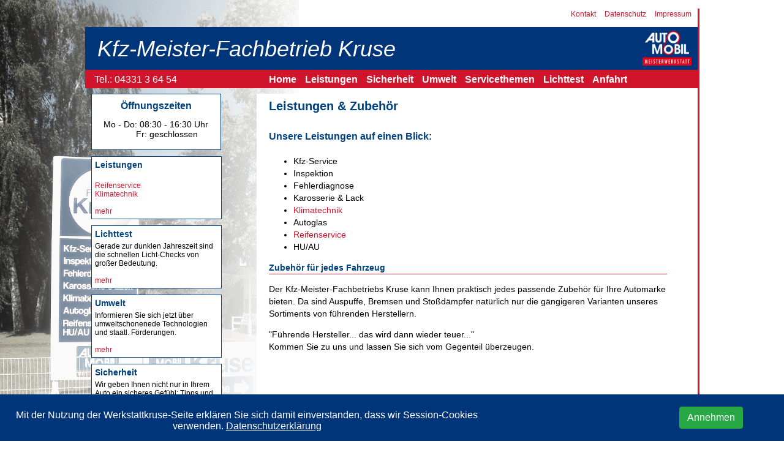

--- FILE ---
content_type: text/html
request_url: https://www.werkstattkruse.de/index.php?referenz=leistungen
body_size: 2115
content:
<!DOCTYPE html>
<html>
<head>
<title>Kfz-Meister-Fachbetrieb Kruse B&uuml;delsdorf &raquo; Leistungen</title>
<meta name=viewport content="width=device-width, initial-scale=1">
<meta name="description" content="Der Kfz-Meister-Fachbetriebs Kruse kann Ihnen praktisch jedes passende Zubeh�r f�r Ihre Automarke bieten.">
<meta name="keywords" content="Leistungen, Kfz-Meister, Kfz, Kruse, B�delsdorf, Buedelsdorf, Werkstatt, Rendsburg, Reparatur, HU, Lichttest, Kfz-Service, Inspektion, Lack, Karosserie, Klimatechnik,Reifenservice, AU, Fehlerdiagnose,Autoglas">

<link rel="stylesheet" type="text/css" href="./html/cms.css">
<link rel="stylesheet" type="text/css" href="./html/kruse/kruse.css">
    <script src="js/jquery-3.4.1.min.js"></script>
    <link rel="stylesheet" type="text/css" href="css/cookiePermission.css">
    <script src="js/cookieNote.js?ver={}" data-domain=".werkstattkruse.de" data-expirenocookie="5" data-expirecookie="10"></script>
</head>

<body>



<div id="wrapper">
	<div id="footer-navi">
		<ul>
<li><a href="kontakt.php">Kontakt</a></li>
<li><a href="index.php?referenz=datenschutz">Datenschutz</a></li>
<li><a href="index.php?referenz=Impressum">Impressum</a></li>
</ul>

	</div>
	<div id="head">
		<div style="width:890px;float:left;padding-top:10px;"><em>Kfz-Meister-Fachbetrieb Kruse</em></div>
		<div style="width:80px;float:left;padding-top:0px;padding-bottom:5px;margin-top:0px"><img src="./html/kruse/logo.png" alt="KFZ Werkstatt Kruse" style="width:80px;"></div>
	</div>
	<div id="navi">
		<div id="tel">Tel.: 04331 3 64 54</div>
		<ul>
<li><a href="index.php?referenz=home">Home</a></li>
<li><a href="index.php?referenz=leistungen">Leistungen</a></li>
<li><a href="index.php?referenz=sicherheit">Sicherheit</a></li>
<li><a href="index.php?referenz=umwelt">Umwelt</a></li>
<li><a href="index.php?referenz=servicethemen">Servicethemen</a></li>
<li><a href="index.php?referenz=lichttest">Lichttest</a></li>
<li><a href="index.php?referenz=anfahrt">Anfahrt</a></li>
</ul>

	</div>
	<div id="content-wrapper">
	
		<div id="left">
			<div id="feldlinksoeffnung">
				<h2>&Ouml;ffnungszeiten</h2>
				Mo - Do: 08:30 - 16:30 Uhr<br>
				&nbsp;&nbsp;&nbsp;&nbsp;&nbsp;&nbsp;&nbsp;&nbsp;&nbsp;Fr: geschlossen

			</div>
			<div class="feldlinks">
				<h2>Leistungen</h2>
				<br>
				<a href="/index.php?referenz=Reifenservice">Reifenservice</a><br>
				<a href="/index.php?referenz=Klimatechnik">Klimatechnik</a><br><br>
				<a href="/index.php?referenz=Leistungen">mehr</a>
			</div>
			<div class="feldlinks">
				<h2>Lichttest</h2>
				Gerade zur dunklen Jahreszeit sind die schnellen Licht-Checks von gro�er Bedeutung.<br><br>
				<a href="/index.php?referenz=Lichttest">mehr</a>
			</div>
			<div class="feldlinks">
				<h2>Umwelt</h2>
				Informieren Sie sich jetzt �ber umweltschonenede Technologien und staatl. F�rderungen. <br><br>
				<a href="/index.php?referenz=Umwelt">mehr</a>
			</div>
			<div class="feldlinks">
				<h2>Sicherheit</h2>
				Wir geben Ihnen nicht nur in Ihrem Auto ein sicheres Gef�hl: Tipps und Informationen f�r Ihre Sicherheit.<br><br>
				<a href="/index.php?referenz=Sicherheit">mehr</a>
			</div>
			<div class="feldlinks">
				<h2>Servicethemen</h2>
				Service hei�t f�r uns nicht nur Professionalit�t bei der Arbeit: Informationen, Berichte und Tipps finden Sie hier.<br><br>
				<a href="/index.php?referenz=Servicethemen">mehr</a>
			</div>

		</div>
		<div id="content">
			<div id="artikel">
<h1>Leistungen & Zubeh�r</h1>
<h2>Unsere Leistungen auf einen Blick:</h2>

<ul>
	<li>Kfz-Service</li>
	<li>Inspektion</li>
	<li>Fehlerdiagnose</li>
	<li>Karosserie &amp; Lack</li>
	<li><a href="/index.php?referenz=Klimatechnik">Klimatechnik</a></li>
	<li>Autoglas</li>
	<li><a href="/index.php?referenz=Reifenservice">Reifenservice</a></li>
	<li>HU/AU</li>
</ul>

<h3>Zubeh&ouml;r f&uuml;r jedes Fahrzeug</h3>

<p>Der Kfz-Meister-Fachbetriebs Kruse kann Ihnen praktisch jedes passende Zubeh&ouml;r f&uuml;r Ihre Automarke bieten. Da sind Auspuffe, Bremsen und Sto&szlig;d&auml;mpfer nat&uuml;rlich nur die g&auml;ngigeren Varianten unseres Sortiments von f&uuml;hrenden Herstellern.</p>

<p>&quot;F&uuml;hrende Hersteller... das wird dann wieder teuer...&quot;<br />
Kommen Sie zu uns und lassen Sie sich vom Gegenteil &uuml;berzeugen.</p>

</div>
		</div>
		
	</div>
	
	<div id="footer">
		
		<span id="copyright">Copyright &copy; 2023 Kfz-Meister-Fachbetrieb Kruse</span> <br>
		Alle Rechte vorbehalten.Vervielf�ltigung im Ganzen oder in Teilen ist ohne ausdr�ckliche Genehmigung von Kfz-Meister-Fachbetrieb Kruse in jeglicher Form
auf jedem Medium verboten. Kfz-Meister-Fachbetrieb Kruse sind nicht f�r die Inhalte externer Websites verantwortlich. 
	
	</div>


</div>
<div id="cookieNoteDiv" class="cookieNote align-middle d-none">
    <div id="cookieConsent" class="row">
        <div class="col-md-8 align-self-center text-center">
            Mit der Nutzung der Werkstattkruse-Seite erkl�ren Sie sich damit einverstanden, dass wir Session-Cookies verwenden.
            <a tabindex="0" class="cc-link" role="button" aria-label="learn more about cookies" href="http://www.werkstattkruse.de/index.php?referenz=datenschutz" target="_blank" rel="noopener noreferrer nofollow">Datenschutzerkl�rung</a>
        </div>
        <div class="col-md-4">
            <button id="allowCookie" type="submit" class="btn btn-success float-right"
                    style="margin-right: 35px; margin-top: 20px; margin-bottom: 20px;">Annehmen
            </button>
        </div>
    </div>
</div>
</body>

</html>


--- FILE ---
content_type: text/css
request_url: https://www.werkstattkruse.de/html/cms.css
body_size: 669
content:

/* Tables */

#content table.cms { 
background-color:#EEE;
color:#000;
font-size:10px;
width:630px;
margin-top:10px;
margin-bottom:10px;
border-collapse:collapse;
margin-left:10px;
margin-right:10px;
}

#content table.cms tr {
background-color:#DDD;
border:1px solid #AAA;
height:26px;
}

#content table.cms td {
padding-left:4px;
padding-right:4px;
text-align:center;
}

#content table.cms td.even {
padding-left:4px;
padding-right:4px;
text-align:center;
background-color:#EEE;
}

#content table.cms td.odd {
padding-left:4px;
padding-right:4px;
text-align:center;
background-color:#CCC;
}

#content table.cms th {
padding-left:4px;
padding-right:4px;
text-align:center;
background-color:#777;
color:#FFF;
font-weight:bold;
}

/* Dashbboard Styles */

#content .dashboard {
float:left;
width:94px;
height:94px;
padding:4px;
margin:6px;
text-align:center;
}

#content .dashboard a {
font-weight:bold;
text-align:center;
color:#1F57CB;
text-decoration:none;
}

#content .info  {
background-color:#FFFF64;
color:#000;
border:#CDCD32 solid 2px;
padding:5px;
text-align:center;
border-radius:5px;
font-weight:bold;
margin-left:100px;
margin-right:100px;
margin-bottom:10px;
}

#content .error  {
background-color:#CF142B;
color:#fff;
padding:5px;
text-align:center;
font-weight:bold;
margin-left:100px;
margin-right:100px;
margin-bottom:10px;
}

/* Icons */

/* ICONS nn = Größe des Icons */

.icon16 {
position:relative;
top:4px;
height:16px;
border:0;
}

.icon32 {
position:relative;
top:4px;
width:32px;
border:0;
}

.icon64 {
position:relative;
top:4px;
width:64px;
border:0;
}

/* Admin Frame Element */

.admin {
background-color:#f00;
color:#fff;
font-weight:bold;
text-align:center;
border-bottom:2px #fff solid;
height:28px;
line-height:28px;
}

.admin h4{
display:none;
}

/* Design Frame Element */

.design {
color:#FFF;
background-color:#000;
font-weight:bold;
text-align:center;
height:36px;
line-height:36px;
margin-bottom:10px;
font-size:20px;
}

.design select {
font-size:22px;
}

.design h4{
display:none;
}



--- FILE ---
content_type: text/css
request_url: https://www.werkstattkruse.de/html/kruse/kruse.css
body_size: 1326
content:
body{
	font-family:Arial, Helvetica, sans-serif;
	font-size:14px;
	background-image:url('hintergrund1.png');
	background-repeat:no-repeat;
	background-attachment: fixed;
	background-position:0% 0%;
	margin:0;
}
#wrapper{
	width:1000px;
	position:relative;
	margin:0 auto;
	border-right:3px #CF142B solid;
}
#footer-navi{
	width:1000px;
	text-align:right;
}
#footer-navi li{
	display:inline;
	margin-right:10px;
}
#footer-navi a, a:visited{
	color:#CF142B;
	font-size:12px;
	text-decoration:none;

}
#footer-navi a:hover{
	color:#CF142B;
	font-size:12px;
	text-decoration:underline;
}
#head{
	width:970px;
	height:50px;
	background-color:#003579;
	
	color:#fff;
	font-size:36px;
	padding:5px 10px 15px 20px;
	margin-bottom:0px;
}
#navi{
	width:990px;
	height:20px;
	background-color:#CF142B;
	color:#fff;
	margin-top:0px;
	padding:5px;
}
#tel{
	width:200px;
	float:left;
	margin-left:10px;
	font-size:16px;
}
#navi ul{
		margin-top:0px;
		width:650px;
		float:left;
		margin-left:45px;
}
#navi li{
	display:inline;
	margin-right:10px;

}
#navi a, a:visited{
	color:#fff;
	font-size:16px;
	text-decoration:none;
	font-weight:bold;
}
#navi a:hover{
	color:#03417D;
	font-size:16px;
	text-decoration:none;
}
#content-wrapper{
	min-height:400px;
	width:1000px;

}
#left{
	width:250px;
	height:400px;
	float:left;
	padding-left:10px;
}
.feldlinks{
	width:201px;
	/*height:101px;*/
	padding:5px;
	border:1px #01417F solid;
	font-size:12px;
	margin-bottom:10px;
/*	background-image:url('bgdiv.png');
	background-position:0 30px;
	background-repeat:repeat-x;
	*/
	background-color:#fff;

}
.feldlinks h2{
	color:#00427E;
	font-size:14px;
	padding:0px;
	margin-top:0px;
	margin-bottom:5px;
}
.feldlinks a,a:visited{
	color:#CF142B;
	text-decoration:none;
}
.feldlinks a:hover{
	color:#CF142B;
	text-decoration:underline;
}
#feldlinksoeffnung{
	width:200px;
	height:80px;
	padding:5px;
	border:1px #01417F solid;
	font-size:14px;
	margin-bottom:10px;
	text-align:center;
	background-color:#fff;
}
#feldlinksoeffnung h2{
	color:#00427E;
	font-size:16px;
	margin-top:5px;
}

#content{
	width:700px;
	min-height:640px;
	float:left;
	margin-left:20px;
	margin-bottom:20px;
	background-color:#fff;
	z-index:10;
}
#footer{
	font-size:10px;
	width:670px;
	margin-left:300px;
	text-align:center;

}
#copyright{
	font-weight:bold;
	color:#00427F;
}


/* Alle Elemente im Inhaltbereich der Website */


#content table.table { 
background-color:#EEE;
color:#000;
font-size:10px;
margin-top:10px;
margin-bottom:10px;
border-collapse:collapse;
margin-left:10px;
margin-right:10px;
width:728px;
}

#content table.table tr {
background-color:#DDD;
border:1px solid #AAA;
height:26px;
}

#content table.table td {
padding-left:4px;
padding-right:4px;
text-align:center;
}

#content table.table th {
padding-left:4px;
padding-right:4px;
text-align:center;
background-color:#777;
color:#FFF;
font-weight:bold;
}

#content h1 {
font-size:20px;
padding:0;
margin:0;
color:#00427F;
font-weight:bold;
padding-top:10px;
padding-bottom:10px;
margin-bottom:20px;
}

#content h2 {
color:#01417F;
margin-bottom:20px;
font-weight:bold;
font-size:16px;
}
#content h3{
	color:#004280;
	border-bottom:1px #CF142B solid;
	font-size:14px;
}

#content h4 {
padding:12px;
background-color:#003579;
text-align:left;
margin:0;
border-top-left-radius:0px;
border-top-right-radius:0px;
font-size:12px;
font-weight:bold;
margin-bottom:10px;
color:#fff;
}

#content form label {
width:200px;
display:block;
height:31px;
float:left;
text-align:right;
margin-left:40px;
font-size:14px;
padding-top:8px;
margin-right:20px;
}


#content form {
border-radius:0px;
background-color:#fff;
margin-bottom:10px;
width:650px;
margin-left:0px;
border-left:1px solid #003579;
border-right:1px solid #003579;
border-bottom:1px solid #003579;

}

#content form p {
padding:20px;
font-size:14px;
}


#content a {
color:#CF142B;
text-decoration:none;
}

#content a:hover {
color:#004280;
}

#content h3 .anchor{
	color:#00427F
}

#content .select {
margin-bottom:10px;
width:304px;
margin-right:0;
font-size:24px;
}

#content .text {
margin-bottom:10px;
width:300px;
font-size:22px;
}

#content .shorttext {
margin-bottom:10px;
width:154px;
}

#content .textarea {
width:300px;
height:200px;
font-size:12px;
font-family:Verdana, sans-serif;
font-size:22px;
margin-bottom:10px;
}

/* Wenn ein Formular nur eine Schaltfläche hat */
#content .button {
width:100px;
margin-left:326px;
}

#content .ibutton {
width:100px; 
}


#content .buttons {
padding:6px;
background-color:#003579;
text-align:right;
margin:0;
border-bottom-left-radius:0px;
border-bottom-right-radius:0px;
margin-top:20px;
}

#content .pagina {
padding:6px;
background-color:#AAA;
text-align:center;
margin:0;
border-bottom-left-radius:5px;
border-bottom-right-radius:5px;
}

#artikel {
width:650px;
padding-left:20px;
padding-right:20px;
margin-left:0px;
line-height:20px;
}


--- FILE ---
content_type: text/css
request_url: https://www.werkstattkruse.de/css/cookiePermission.css
body_size: 755
content:
.cookieNote{
    width: 100%;
    background-color: #003579;
    color: #fff;
    position: fixed;
    bottom: 0;
    left: 0;
    font-size: 16px;
}

.allowCookie{

}

#denyCookie{
    border: none !important;
    color: #000 !important;
}

.cc-link{
    color: #fff;
    text-decoration: underline;
}
.cc-link:hover{
    color: #adb5bd;
}

.float-right {
    float: right!important;
}

.btn{
    font-size: 1.7rem;
}

.btn-success {
    color: #fff;
    background-color: #28a745;
    border-color: #28a745;
}
.btn-success:hover{
    background-color: #20743a;
    border-color: #20743a;
}
.btn-outline-dark {
    color: #343a40;
    border-color: #343a40;
    background-color: transparent;
}
.btn-outline-dark:hover{
    background-color: #575757;
}
.text-center{
    text-align: center !important;
    margin-top: 25px;
}
.d-none{
    display: none;
}

.col-lg-1, .col-lg-10, .col-lg-11, .col-lg-12, .col-lg-2, .col-lg-3, .col-lg-4, .col-lg-5, .col-lg-6, .col-lg-7, .col-lg-8, .col-lg-9, .col-md-1, .col-md-10, .col-md-11, .col-md-12, .col-md-2, .col-md-3, .col-md-4, .col-md-5, .col-md-6, .col-md-7, .col-md-8, .col-md-9, .col-sm-1, .col-sm-10, .col-sm-11, .col-sm-12, .col-sm-2, .col-sm-3, .col-sm-4, .col-sm-5, .col-sm-6, .col-sm-7, .col-sm-8, .col-sm-9, .col-xs-1, .col-xs-10, .col-xs-11, .col-xs-12, .col-xs-2, .col-xs-3, .col-xs-4, .col-xs-5, .col-xs-6, .col-xs-7, .col-xs-8, .col-xs-9 {
    position: relative;
    min-height: 1px;
    padding-right: 15px;
    padding-left: 15px;
}
@media (min-width: 992px){
.col-md-8 {
    width: 60.66666667%;
}
.col-md-4 {
    width: 33.33333333%;
}
.col-md-1, .col-md-10, .col-md-11, .col-md-12, .col-md-2, .col-md-3, .col-md-4, .col-md-5, .col-md-6, .col-md-7, .col-md-8, .col-md-9 {
    float: left;
}
}
.btn {
    display: inline-block;
    padding: 6px 12px;
    margin-bottom: 0;
    font-size: 14px;
    font-weight: 400;
    line-height: 1.42857143;
    text-align: center;
    white-space: nowrap;
    vertical-align: middle;
    -ms-touch-action: manipulation;
    touch-action: manipulation;
    cursor: pointer;
    -webkit-user-select: none;
    -moz-user-select: none;
    -ms-user-select: none;
    user-select: none;
    background-image: none;
    border: 1px solid transparent;
    border-radius: 4px;
}
.btn {
    font-size: 1rem;
}
.float-right {
    float: right!important;
}


--- FILE ---
content_type: application/javascript
request_url: https://www.werkstattkruse.de/js/cookieNote.js?ver={}
body_size: 632
content:
const sScript = $('script[src*=cookieNote]');
const sDomain = sScript.attr('data-domain');
const iExpireNoCookie = sScript.attr('data-expirenocookie');
const iExpireCookie = sScript.attr('data-expirecookie');
const sGoogleUID = sScript.attr('data-googleuid');
const sCookieDiv = $('#cookieNoteDiv');

$(function () {
    if (getCookie('cookieConsent') === '3'){
        eraseCookie('_ga');
        eraseCookie('_gid');
        $('#cookieNoteDiv').toggleClass('d-none');
    }
    if (getCookie('cookieConsent') === '1'){
        googleAnalytics();
        $('#cookieNoteDiv').remove();
    } else {
        eraseCookie('_ga');
        eraseCookie('_gid');
        googleAnalytics();
        if (getCookie('cookieConsent') === '0'){
            $('#cookieNoteDiv').remove();
        }
    }

    $("#denyCookie").on('click',function () {
        eraseCookie('_ga');
        eraseCookie('_gid');
        /*$.post("cookieNote.php", {cookies: 0}).then(null, function (){
            alert('Datei cookieNote.php nicht gefunden!');
        });*/
        setCookie('cookieConsent', '0', iExpireNoCookie);
        googleAnalytics();
        $('#cookieNoteDiv').toggleClass('d-none');
        $('#cookieNoteDiv').remove();
    });
    $("#allowCookie").on('click',function () {
        /*$.post("cookieNote.php", {cookies: '1'}).then(null, function () {
            alert('Datei cookieNote.php nicht gefunden!');
        });*/
        setCookie('cookieConsent', '1', iExpireCookie);
        googleAnalytics();
        $('#cookieNoteDiv').toggleClass('d-none');
        $('#cookieNoteDiv').remove();
    });


    function setCookie(key, value, expiry) {
        const expires = new Date();
        expires.setTime(expires.getTime() + (expiry * 24 * 60 * 60 * 1000));
        document.cookie = key + '=' + value + '; Domain=' + sDomain + '; expires=' + expires.toUTCString();
    }

    function getCookie(key) {
        const keyValue = document.cookie.match('(^|;) ?' + key + '=([^;]*)(;|$)');
        return keyValue ? keyValue[2] : '3';
    }

    function eraseCookie(key) {
        const keyValue = getCookie(key);
        setCookie(key, keyValue, '-1');
    }

    function googleAnalytics(){
    }
});